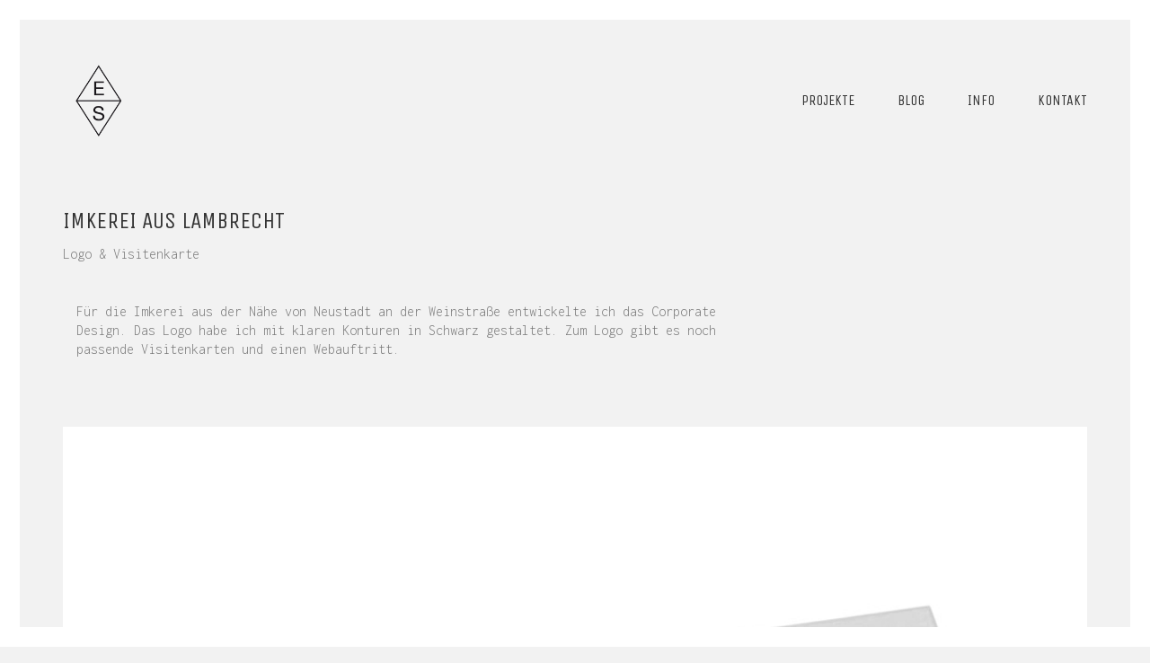

--- FILE ---
content_type: text/html; charset=UTF-8
request_url: http://elisa-sept.de/portfolio/private-imkerei/
body_size: 6872
content:
<!DOCTYPE html>
<!--[if lt IE 7 ]><html class="ie ie6" lang="de-DE" prefix="og: http://ogp.me/ns#"> <![endif]-->
<!--[if IE 7 ]><html class="ie ie7" lang="de-DE" prefix="og: http://ogp.me/ns#"> <![endif]-->
<!--[if IE 8 ]><html class="ie ie8" lang="de-DE" prefix="og: http://ogp.me/ns#"> <![endif]-->
<!--[if (gte IE 9)|!(IE)]><!--><html lang="de-DE" prefix="og: http://ogp.me/ns#"> <!--<![endif]-->
<head>
	<meta charset="UTF-8">
	<meta http-equiv="X-UA-Compatible" content="IE=edge">
	<meta name="viewport" content="width=device-width, initial-scale=1">

	<title>Imkerei aus Lambrecht (Pfalz) | Corporate Design | Elisa Sept</title>

<!-- This site is optimized with the Yoast SEO plugin v4.9 - https://yoast.com/wordpress/plugins/seo/ -->
<meta name="description" content="Für die Imkerei aus der Nähe von Neustadt entwickelte ich das Corporate Design. Zum Logo gibt es noch passende Visitenkarten und einen Webauftritt."/>
<link rel="canonical" href="http://elisa-sept.de/portfolio/private-imkerei/" />
<meta property="og:locale" content="de_DE" />
<meta property="og:type" content="article" />
<meta property="og:title" content="Imkerei aus Lambrecht (Pfalz) | Corporate Design | Elisa Sept" />
<meta property="og:description" content="Für die Imkerei aus der Nähe von Neustadt entwickelte ich das Corporate Design. Zum Logo gibt es noch passende Visitenkarten und einen Webauftritt." />
<meta property="og:url" content="http://elisa-sept.de/portfolio/private-imkerei/" />
<meta property="og:site_name" content="Elisa Sept" />
<meta property="og:image" content="http://elisa-sept.de/wp-content/uploads/Imker_Visitenkarte.jpg" />
<meta property="og:image:width" content="1113" />
<meta property="og:image:height" content="796" />
<meta name="twitter:card" content="summary" />
<meta name="twitter:description" content="Für die Imkerei aus der Nähe von Neustadt entwickelte ich das Corporate Design. Zum Logo gibt es noch passende Visitenkarten und einen Webauftritt." />
<meta name="twitter:title" content="Imkerei aus Lambrecht (Pfalz) | Corporate Design | Elisa Sept" />
<meta name="twitter:image" content="http://elisa-sept.de/wp-content/uploads/Imker_Visitenkarte.jpg" />
<!-- / Yoast SEO plugin. -->

<link rel='dns-prefetch' href='//fonts.googleapis.com' />
<link rel='dns-prefetch' href='//s.w.org' />
<link rel="alternate" type="application/rss+xml" title="Elisa Sept &raquo; Feed" href="http://elisa-sept.de/feed/" />
<link rel="alternate" type="application/rss+xml" title="Elisa Sept &raquo; Kommentar-Feed" href="http://elisa-sept.de/comments/feed/" />

	<meta property="og:type" content="article"/>
	<meta property="og:title" content="Imkerei aus Lambrecht"/>
	<meta property="og:url" content="http://elisa-sept.de/portfolio/private-imkerei/"/>
	<meta property="og:site_name" content="Elisa Sept"/>
	<meta property="og:description" content=""/>

		<meta property="og:image" content="http://elisa-sept.de/wp-content/uploads/Imker_Visitenkarte.jpg"/>
	<link itemprop="image" href="http://elisa-sept.de/wp-content/uploads/Imker_Visitenkarte.jpg" />
	
				<!--
		  <PageMap>
		    <DataObject type="thumbnail">
		      <Attribute name="src" value="http://elisa-sept.de/wp-content/uploads/Imker_Visitenkarte-145x104.jpg"/>
		      <Attribute name="width" value="145"/>
		      <Attribute name="height" value="104"/>
		    </DataObject>
		  </PageMap>
		-->
			
			<script type="text/javascript">
			window._wpemojiSettings = {"baseUrl":"https:\/\/s.w.org\/images\/core\/emoji\/2.2.1\/72x72\/","ext":".png","svgUrl":"https:\/\/s.w.org\/images\/core\/emoji\/2.2.1\/svg\/","svgExt":".svg","source":{"concatemoji":"http:\/\/elisa-sept.de\/wp-includes\/js\/wp-emoji-release.min.js?ver=4.7.29"}};
			!function(t,a,e){var r,n,i,o=a.createElement("canvas"),l=o.getContext&&o.getContext("2d");function c(t){var e=a.createElement("script");e.src=t,e.defer=e.type="text/javascript",a.getElementsByTagName("head")[0].appendChild(e)}for(i=Array("flag","emoji4"),e.supports={everything:!0,everythingExceptFlag:!0},n=0;n<i.length;n++)e.supports[i[n]]=function(t){var e,a=String.fromCharCode;if(!l||!l.fillText)return!1;switch(l.clearRect(0,0,o.width,o.height),l.textBaseline="top",l.font="600 32px Arial",t){case"flag":return(l.fillText(a(55356,56826,55356,56819),0,0),o.toDataURL().length<3e3)?!1:(l.clearRect(0,0,o.width,o.height),l.fillText(a(55356,57331,65039,8205,55356,57096),0,0),e=o.toDataURL(),l.clearRect(0,0,o.width,o.height),l.fillText(a(55356,57331,55356,57096),0,0),e!==o.toDataURL());case"emoji4":return l.fillText(a(55357,56425,55356,57341,8205,55357,56507),0,0),e=o.toDataURL(),l.clearRect(0,0,o.width,o.height),l.fillText(a(55357,56425,55356,57341,55357,56507),0,0),e!==o.toDataURL()}return!1}(i[n]),e.supports.everything=e.supports.everything&&e.supports[i[n]],"flag"!==i[n]&&(e.supports.everythingExceptFlag=e.supports.everythingExceptFlag&&e.supports[i[n]]);e.supports.everythingExceptFlag=e.supports.everythingExceptFlag&&!e.supports.flag,e.DOMReady=!1,e.readyCallback=function(){e.DOMReady=!0},e.supports.everything||(r=function(){e.readyCallback()},a.addEventListener?(a.addEventListener("DOMContentLoaded",r,!1),t.addEventListener("load",r,!1)):(t.attachEvent("onload",r),a.attachEvent("onreadystatechange",function(){"complete"===a.readyState&&e.readyCallback()})),(r=e.source||{}).concatemoji?c(r.concatemoji):r.wpemoji&&r.twemoji&&(c(r.twemoji),c(r.wpemoji)))}(window,document,window._wpemojiSettings);
		</script>
		<style type="text/css">
img.wp-smiley,
img.emoji {
	display: inline !important;
	border: none !important;
	box-shadow: none !important;
	height: 1em !important;
	width: 1em !important;
	margin: 0 .07em !important;
	vertical-align: -0.1em !important;
	background: none !important;
	padding: 0 !important;
}
</style>
<link rel='stylesheet' id='layerslider-css'  href='http://elisa-sept.de/wp-content/plugins/LayerSlider/static/layerslider/css/layerslider.css?ver=6.1.0' type='text/css' media='all' />
<link rel='stylesheet' id='ls-google-fonts-css'  href='http://fonts.googleapis.com/css?family=Lato:100,300,regular,700,900%7COpen+Sans:300%7CIndie+Flower:regular%7COswald:300,regular,700&#038;subset=latin%2Clatin-ext' type='text/css' media='all' />
<link rel='stylesheet' id='rs-plugin-settings-css'  href='http://elisa-sept.de/wp-content/plugins/revslider/public/assets/css/settings.css?ver=5.3.1.5' type='text/css' media='all' />
<style id='rs-plugin-settings-inline-css' type='text/css'>
#rs-demo-id {}
</style>
<link rel='stylesheet' id='bootstrap-css'  href='http://elisa-sept.de/wp-content/themes/kalium/assets/css/bootstrap.css' type='text/css' media='all' />
<link rel='stylesheet' id='main-css'  href='http://elisa-sept.de/wp-content/themes/kalium/assets/css/main.css?ver=2.0.4' type='text/css' media='all' />
<link rel='stylesheet' id='style-css'  href='http://elisa-sept.de/wp-content/themes/kalium/style.css?ver=2.0.4' type='text/css' media='all' />
<link rel='stylesheet' id='custom-skin-css'  href='http://elisa-sept.de/wp-content/themes/kalium-child/custom-skin.css?ver=2f20a1c7cea26d627e233cbcb30a6cf1' type='text/css' media='all' />
<link rel='stylesheet' id='fluidbox-css'  href='http://elisa-sept.de/wp-content/themes/kalium/assets/js/fluidbox/css/fluidbox.min.css' type='text/css' media='all' />
<link rel='stylesheet' id='primary-font-css'  href='//fonts.googleapis.com/css?family=Inconsolata:300,400,500,700&#038;subset=latin' type='text/css' media='all' />
<link rel='stylesheet' id='secondary-font-css'  href='//fonts.googleapis.com/css?family=Unica+One:300,400,500,700&#038;subset=latin' type='text/css' media='all' />
<link rel='stylesheet' id='js_composer_front-css'  href='http://elisa-sept.de/wp-content/plugins/js_composer/assets/css/js_composer.min.css?ver=5.0.1' type='text/css' media='all' />
<link rel='stylesheet' id='kalium-child-css'  href='http://elisa-sept.de/wp-content/themes/kalium-child/style.css?ver=4.7.29' type='text/css' media='all' />
<script type="text/javascript">
var ajaxurl = ajaxurl || 'http://elisa-sept.de/wp-admin/admin-ajax.php';
</script>
<style>body{font-family: 'Inconsolata', sans-serif;font-weight: 300;text-transform: none}.single-blog-holder .comments-holder .comment-holder .commenter-details .name a{font-family: 'Inconsolata', sans-serif;font-weight: 300;text-transform: none}h1,h2,h3,h4,h5,h6{font-family: 'Unica One', sans-serif;font-weight: 300;text-transform: uppercase}.message-form .send{font-family: 'Unica One', sans-serif;font-weight: 300;text-transform: uppercase}.single-blog-holder .blog-author-holder .author-name{font-family: 'Unica One', sans-serif;font-weight: 300;text-transform: uppercase}.single-blog-holder .comments-holder .comment-holder .commenter-details .name{font-family: 'Unica One', sans-serif;font-weight: 300;text-transform: uppercase}.single-blog-holder .post-controls .next-post strong,.single-blog-holder .post-controls .prev-post strong{font-family: 'Unica One', sans-serif;font-weight: 300;text-transform: uppercase}.single-portfolio-holder .portfolio-big-navigation a{font-family: 'Unica One', sans-serif;font-weight: 300;text-transform: uppercase}.main-header.menu-type-standard-menu .standard-menu-container{font-family: 'Unica One', sans-serif;font-weight: 300;text-transform: uppercase}.main-header.menu-type-standard-menu .standard-menu-container div.menu > ul ul{font-family: 'Unica One', sans-serif;font-weight: 300;text-transform: uppercase}.header-logo.logo-text,.search-input-live-type,.blog-sidebar .sidebar-box-holder .product_list_widget li .product-details{font-family: 'Unica One', sans-serif;font-weight: 300;text-transform: uppercase}</style><script type='text/javascript' src='http://elisa-sept.de/wp-includes/js/jquery/jquery.js?ver=1.12.4'></script>
<script type='text/javascript' src='http://elisa-sept.de/wp-includes/js/jquery/jquery-migrate.min.js?ver=1.4.1'></script>
<script type='text/javascript'>
/* <![CDATA[ */
var LS_Meta = {"v":"6.1.0"};
/* ]]> */
</script>
<script type='text/javascript' src='http://elisa-sept.de/wp-content/plugins/LayerSlider/static/layerslider/js/layerslider.kreaturamedia.jquery.js?ver=6.1.0'></script>
<script type='text/javascript' src='http://elisa-sept.de/wp-content/plugins/LayerSlider/static/layerslider/js/layerslider.transitions.js?ver=6.1.0'></script>
<script type='text/javascript' src='http://elisa-sept.de/wp-content/plugins/revslider/public/assets/js/jquery.themepunch.tools.min.js?ver=5.3.1.5'></script>
<script type='text/javascript' src='http://elisa-sept.de/wp-content/plugins/revslider/public/assets/js/jquery.themepunch.revolution.min.js?ver=5.3.1.5'></script>
<meta name="generator" content="Powered by LayerSlider 6.1.0 - Multi-Purpose, Responsive, Parallax, Mobile-Friendly Slider Plugin for WordPress." />
<!-- LayerSlider updates and docs at: https://layerslider.kreaturamedia.com -->
<link rel='https://api.w.org/' href='http://elisa-sept.de/wp-json/' />
<link rel="EditURI" type="application/rsd+xml" title="RSD" href="http://elisa-sept.de/xmlrpc.php?rsd" />
<link rel="wlwmanifest" type="application/wlwmanifest+xml" href="http://elisa-sept.de/wp-includes/wlwmanifest.xml" /> 
<meta name="generator" content="WordPress 4.7.29" />
<link rel='shortlink' href='http://elisa-sept.de/?p=776' />
<link rel="alternate" type="application/json+oembed" href="http://elisa-sept.de/wp-json/oembed/1.0/embed?url=http%3A%2F%2Felisa-sept.de%2Fportfolio%2Fprivate-imkerei%2F" />
<link rel="alternate" type="text/xml+oembed" href="http://elisa-sept.de/wp-json/oembed/1.0/embed?url=http%3A%2F%2Felisa-sept.de%2Fportfolio%2Fprivate-imkerei%2F&#038;format=xml" />
			<link rel="shortcut icon" href="//elisa-sept.de/wp-content/uploads/logo_elisa-sept_1.png">
			<script>var mobile_menu_breakpoint = 769;</script><style>@media screen and (min-width:770px) { .mobile-menu-wrapper,.mobile-menu-overlay,.standard-menu-container .menu-bar-hidden-desktop {
display: none;

} }</style><style>@media screen and (max-width:769px) { .standard-menu-container > div,.standard-menu-container > nav,.main-header.menu-type-standard-menu .standard-menu-container div.menu>ul,.main-header.menu-type-standard-menu .standard-menu-container ul.menu,.menu-cart-icon-container {
display: none;

} }</style><style id="theme-custom-css">
.yourdiv {  color: red;  font-size: 20px;}.gmnoprint {  display: none;}.main-footer .big-footer {text-align: center !important;}.portfolio-holder .thumb {position: initial !important;}.portfolio-holder .thumb .hover-state .info p a:hover {color: #222 !important;}.portfolio-holder .thumb .hover-state .info p a:after {background: #222 !important;}.strongi {font-size: 60px !important;font-family: "Inconsolata", cursive; text-transform: none !important;}.contact_form textarea {background-image: linear-gradient(#bababa 1px, transparent 1px) !important;border-color: #bababa !important;}.contact-form input, .contact-form textarea {    border-bottom-color: #bababa;    color: #777777;}.contact-form textarea {    background-image: linear-gradient(#bababa 1px, transparent 1px);}.contact_form input {border-color: #bababa !important;}.show-more .button {    border-color: #333;}.single-portfolio-holder .gallery.gallery-type-description .row .lgrad { background-image: -webkit-linear-gradient(top, transparent 0%, rgba(242,242,242,0.9, 0.9) 100%);  background-image: -moz-linear-gradient(top, transparent 0%, rgba(242,242,242,0.9, 0.9) 100%);  background-image: -o-linear-gradient(top, transparent 0%, rgba(242,242,242,0.9) 100%);  background-image: linear-gradient(to bottom, transparent 0%, rgba(242,242,242,0.9) 100%);}.single-portfolio-holder .details .lgrad {background-image: -webkit-linear-gradient(top,transparent 0,rgba(242,242,242,.9) 100%); background-image: -moz-linear-gradient(top,transparent 0,rgba(242,242,242,.9) 100%); background-image: -o-linear-gradient(top,transparent 0,rgba(242,242,242,.9) 100%); background-image: linear-gradient(to bottom,transparent 0,rgba(242,242,242,0.9) 100%);}.auto-type-element {  font-size: 60px;  line-height: 90px;}.auto-type-element span.block {  background: #333;  color: #fff;  padding: 5px 10px;}@media screen and (max-width: 768px) {  .auto-type-element {    font-size: 30px;    line-height: normal;  }  .auto-type-element span.block {    background: #000;    color: #fff;    padding: 0px 8px;  }}.message-form .form-group .placeholder {padding-bottom: 1px;}.leave-reply-holder {background: #fff;}.single-portfolio-holder .social .likes {background: #fff;}.vc_column_container > .vc_column-inner {    padding-left: 30px;}.product-filter {    position: relative;    text-align: left;}
</style><meta name="generator" content="Powered by Visual Composer - drag and drop page builder for WordPress."/>
<!--[if lte IE 9]><link rel="stylesheet" type="text/css" href="http://elisa-sept.de/wp-content/plugins/js_composer/assets/css/vc_lte_ie9.min.css" media="screen"><![endif]--><meta name="generator" content="Powered by Slider Revolution 5.3.1.5 - responsive, Mobile-Friendly Slider Plugin for WordPress with comfortable drag and drop interface." />
<style>.image-placeholder, .image-placeholder-bg {
background-color: #eeeeee
}</style><noscript><style type="text/css"> .wpb_animate_when_almost_visible { opacity: 1; }</style></noscript></head>
<body class="portfolio-template-default single single-portfolio postid-776 has-page-borders body-lg-skin-kalium-default wpb-js-composer js-comp-ver-5.0.1 vc_responsive portfolio-category-print">

	<style>.page-border > .top-border, .page-border > .right-border, .page-border > .bottom-border, .page-border > .left-border {
padding: 11px;
 background: #ffffff !important;

}</style><style>body > .wrapper, .top-menu-container, .portfolio-description-container, .single-portfolio-holder .portfolio-navigation, .portfolio-slider-nav, .main-footer {
margin: 22px;

}</style><style>@media screen and (min-width: 992px) { .main-footer.fixed-footer {
left: 22px;
 right: 22px;

} }</style><style>.main-header.fullwidth-header, demo_store, .nivo-lightbox-theme-default .nivo-lightbox-close, .portfolio-container-and-title.full-width-portfolio.portfolio-loop-layout-type-1 {
margin-left: 22px;
 margin-right: 22px;

}</style><style>.nivo-lightbox-theme-default .nivo-lightbox-close {
margin-top: 22px;
 margin-top: 22px;

}</style><style>body {
height: calc(100% - 44px);
 min-height: calc(100% - 44px);

}</style><div class="page-border" data-wow-duration="1s" data-wow-delay="0.2s">
	<div class="top-border"></div>
	<div class="right-border"></div>
	<div class="bottom-border"></div>
	<div class="left-border"></div>
</div><div class="mobile-menu-wrapper mobile-menu-slide">
	
	<div class="mobile-menu-container">
				
		<ul id="menu-hauptmenue" class="menu"><li id="menu-item-581" class="menu-item menu-item-type-post_type menu-item-object-page menu-item-home menu-item-581"><a href="http://elisa-sept.de/">Projekte</a></li>
<li id="menu-item-872" class="menu-item menu-item-type-post_type menu-item-object-page current_page_parent menu-item-872"><a href="http://elisa-sept.de/blog/">Blog</a></li>
<li id="menu-item-580" class="menu-item menu-item-type-post_type menu-item-object-page menu-item-580"><a href="http://elisa-sept.de/info/">Info</a></li>
<li id="menu-item-579" class="menu-item menu-item-type-post_type menu-item-object-page menu-item-579"><a href="http://elisa-sept.de/kontakt/">Kontakt</a></li>
</ul>		
				
				<form role="search" method="get" class="search-form" action="http://elisa-sept.de/">
			<input type="search" class="search-field" placeholder="Seite durchsuchen..." value="" name="s" id="search_mobile_inp" />
			
			<label for="search_mobile_inp">
				<i class="fa fa-search"></i>
			</label>
			
			<input type="submit" class="search-submit" value="Los" />
		</form>
				
				
	</div>
	
</div>

<div class="mobile-menu-overlay"></div>
	<div class="wrapper" id="main-wrapper">

		<header class="main-header menu-type-standard-menu">
	<div class="container">

		<div class="logo-and-menu-container">
			
						
			<div class="logo-column">
				<style>.logo-image {
width: 80px;
 height: 80px;

}</style><style>@media screen and (max-width: 769px) { .logo-image {
width: 80px;
 height: 80px;

} }</style><a href="http://elisa-sept.de" class="header-logo logo-image">
		<img src="//elisa-sept.de/wp-content/uploads/logo_elisa-sept_1.png" width="150" height="150" class="main-logo" alt="elisa-sept" />
</a>

			</div>
			
							
			<div class="menu-column">
								<div class="standard-menu-container menu-skin-dark reveal-fade">
						
						<a class="menu-bar mobile-menu-bar menu-skin-dark menu-bar-hidden-desktop" href="#">
									<span class="ham"></span>
								</a>

												
						<nav><ul id="menu-hauptmenue-1" class="menu"><li class="menu-item menu-item-type-post_type menu-item-object-page menu-item-home menu-item-581"><a href="http://elisa-sept.de/"><span>Projekte</span></a></li>
<li class="menu-item menu-item-type-post_type menu-item-object-page current_page_parent menu-item-872"><a href="http://elisa-sept.de/blog/"><span>Blog</span></a></li>
<li class="menu-item menu-item-type-post_type menu-item-object-page menu-item-580"><a href="http://elisa-sept.de/info/"><span>Info</span></a></li>
<li class="menu-item menu-item-type-post_type menu-item-object-page menu-item-579"><a href="http://elisa-sept.de/kontakt/"><span>Kontakt</span></a></li>
</ul></nav>
					</div>
								</div>
		</div>
		
		
	</div>
</header>

<script type="text/javascript">
	var headerOptions = headerOptions || {};
	jQuery.extend( headerOptions, {"stickyHeader":false} );
</script>
<div class="container">

	<div class="page-container">
    	<div class="single-portfolio-holder portfolio-type-2 alt-four">

			
			
			<div class="title section-title">
	<h1>Imkerei aus Lambrecht</h1>
		<p>Logo &amp; Visitenkarte</p>
	
	</div>

    		<div class="details row">
    			<div class="col-sm-12">
	    			<div class="project-description">
	    				<div class="post-formatting">
							<div class="vc_row wpb_row vc_row-fluid"><div class="row-container vc_row-flex row-default vc_row"><div class="wpb_column vc_column_container vc_col-sm-8"><div class="vc_column-inner "><div class="wpb_wrapper">
	<div class="wpb_text_column wpb_content_element ">
		<div class="wpb_wrapper">
			<p>Für die Imkerei aus der Nähe von Neustadt an der Weinstraße entwickelte ich das Corporate Design. Das Logo habe ich mit klaren Konturen in Schwarz gestaltet. Zum Logo gibt es noch passende Visitenkarten und einen Webauftritt.</p>

		</div>
	</div>
</div></div></div><div class="wpb_column vc_column_container vc_col-sm-4"><div class="vc_column-inner "><div class="wpb_wrapper"></div></div></div></div></div>
						</div>
	    			</div>
    			</div>

				
									<div class="col-sm-12">
										</div>
					
				    		</div>

			<div class="col-sm-12">
				<div class="gallery">
	<div class="row nivo">
						<div class="col-xs-12">
					<div class="photo wow fadeInLab">
						<a href="http://elisa-sept.de/wp-content/uploads/Imker_Visitenkarte.jpg" data-lightbox-gallery="post-gallery">
							<style>.arel-1 {
padding-bottom: 71.51841869% !important;

}</style>	<span class="image-placeholder arel-1">
	<img width="1113" height="796" class="lazyload" alt="Imker Visitenkarte und Logo" data-src="http://elisa-sept.de/wp-content/uploads/Imker_Visitenkarte.jpg" data-srcset="http://elisa-sept.de/wp-content/uploads/Imker_Visitenkarte.jpg 1113w, http://elisa-sept.de/wp-content/uploads/Imker_Visitenkarte-145x104.jpg 145w, http://elisa-sept.de/wp-content/uploads/Imker_Visitenkarte-300x215.jpg 300w, http://elisa-sept.de/wp-content/uploads/Imker_Visitenkarte-768x549.jpg 768w, http://elisa-sept.de/wp-content/uploads/Imker_Visitenkarte-785x561.jpg 785w, http://elisa-sept.de/wp-content/uploads/Imker_Visitenkarte-806x576.jpg 806w, http://elisa-sept.de/wp-content/uploads/Imker_Visitenkarte-558x399.jpg 558w, http://elisa-sept.de/wp-content/uploads/Imker_Visitenkarte-655x468.jpg 655w" data-sizes="(max-width: 1113px) 100vw, 1113px">	</span>
							</a>

											</div>

				</div>
								<div class="col-xs-12">
					<div class="photo wow fadeInLab">
						<a href="http://elisa-sept.de/wp-content/uploads/Logo.jpg" data-lightbox-gallery="post-gallery">
							<style>.arel-2 {
padding-bottom: 72.14285714% !important;

}</style>	<span class="image-placeholder arel-2">
	<img width="700" height="505" class="lazyload" alt="" data-src="http://elisa-sept.de/wp-content/uploads/Logo.jpg" data-srcset="http://elisa-sept.de/wp-content/uploads/Logo.jpg 700w, http://elisa-sept.de/wp-content/uploads/Logo-145x105.jpg 145w, http://elisa-sept.de/wp-content/uploads/Logo-300x216.jpg 300w, http://elisa-sept.de/wp-content/uploads/Logo-558x403.jpg 558w, http://elisa-sept.de/wp-content/uploads/Logo-655x473.jpg 655w" data-sizes="(max-width: 700px) 100vw, 700px">	</span>
							</a>

											</div>

				</div>
					</div>
</div>			</div>

			
				<div class="row">
		<div class="col-xs-12">
			<div class="portfolio-big-navigation portfolio-navigation-type-simple wow fadeIn">
				<div class="row">
		    		<div class="col-xs-5">
			    					    		<a class="previous pc-only" href="http://elisa-sept.de/portfolio/skizzenbuch/">Skizzenbuch</a>
			    		<a class="previous mobile-only" href="http://elisa-sept.de/portfolio/skizzenbuch/"><i class="fa flaticon-arrow427"></i></a>
			    				    		</div>

		    		<div class="col-xs-2 text-on-center">
			    		<a class="back-to-portfolio" href="http://elisa-sept.de/portfolio/">
							<i class="fa flaticon-four60"></i>
						</a>
		    		</div>

		    		<div class="col-xs-5">
			    				    		</div>
				</div>
			</div>
		</div>
	</div>
	    	</div>
	</div>

</div>
	</div>	
	<footer id="footer" class="main-footer footer-bottom-vertical">
	<div class="container">
		<div class="footer-widgets">

		
	
	<div class="row">
		<div class="col-xs-12"><div class="wp-widget section widget_text text-4">			<div class="textwidget"><p>Ich freue mich darauf, auch mit Ihnen ein Projekt zu realisieren.<br />
Schreiben Sie mir <a href="&#109;&#x61;i&#x6c;&#x74;&#111;&#x3a;m&#x61;&#x69;&#108;&#x40;e&#x6c;&#x69;&#115;&#x61;-&#x73;&#x65;&#112;&#x74;&#46;&#x64;&#x65;?Subject=Hallo" target="_top">&#109;&#x61;i&#x6c;&#x40;&#101;&#x6c;i&#x73;&#x61;&#45;&#x73;e&#x70;&#x74;&#46;&#x64;e</a></p>
</div>
		</div></div>	</div>

</div>

<hr>	</div>

		<div class="footer-bottom">
		<div class="container">

			<div class="footer-bottom-content">
								<div class="footer-content-right">
					<ul class="social-networks rounded colored-hover"></ul>				</div>
				
								<div class="footer-content-left">
					<div class="copyrights">
						<p><a href=" http://elisa-sept.de/impressum/">Impressum & Datenschutzerklärung</a> | © Copyright 2025</p>
					</div>
				</div>
							</div>

		</div>
	</div>
	
</footer>
	<script type="text/javascript">
var ajaxurl = ajaxurl || 'http://elisa-sept.de/wp-admin/admin-ajax.php';
</script>
<style>body{font-family: 'Inconsolata', sans-serif;font-weight: 300;text-transform: none}.single-blog-holder .comments-holder .comment-holder .commenter-details .name a{font-family: 'Inconsolata', sans-serif;font-weight: 300;text-transform: none}h1,h2,h3,h4,h5,h6{font-family: 'Unica One', sans-serif;font-weight: 300;text-transform: uppercase}.message-form .send{font-family: 'Unica One', sans-serif;font-weight: 300;text-transform: uppercase}.single-blog-holder .blog-author-holder .author-name{font-family: 'Unica One', sans-serif;font-weight: 300;text-transform: uppercase}.single-blog-holder .comments-holder .comment-holder .commenter-details .name{font-family: 'Unica One', sans-serif;font-weight: 300;text-transform: uppercase}.single-blog-holder .post-controls .next-post strong,.single-blog-holder .post-controls .prev-post strong{font-family: 'Unica One', sans-serif;font-weight: 300;text-transform: uppercase}.single-portfolio-holder .portfolio-big-navigation a{font-family: 'Unica One', sans-serif;font-weight: 300;text-transform: uppercase}.main-header.menu-type-standard-menu .standard-menu-container{font-family: 'Unica One', sans-serif;font-weight: 300;text-transform: uppercase}.main-header.menu-type-standard-menu .standard-menu-container div.menu > ul ul{font-family: 'Unica One', sans-serif;font-weight: 300;text-transform: uppercase}.header-logo.logo-text,.search-input-live-type,.blog-sidebar .sidebar-box-holder .product_list_widget li .product-details{font-family: 'Unica One', sans-serif;font-weight: 300;text-transform: uppercase}</style><script type='text/javascript' src='http://elisa-sept.de/wp-content/plugins/LayerSlider/static/layerslider/js/greensock.js?ver=1.19.0'></script>
<script type="text/javascript">
var ajaxurl = ajaxurl || 'http://elisa-sept.de/wp-admin/admin-ajax.php';
</script>
<style>body{font-family: 'Inconsolata', sans-serif;font-weight: 300;text-transform: none}.single-blog-holder .comments-holder .comment-holder .commenter-details .name a{font-family: 'Inconsolata', sans-serif;font-weight: 300;text-transform: none}h1,h2,h3,h4,h5,h6{font-family: 'Unica One', sans-serif;font-weight: 300;text-transform: uppercase}.message-form .send{font-family: 'Unica One', sans-serif;font-weight: 300;text-transform: uppercase}.single-blog-holder .blog-author-holder .author-name{font-family: 'Unica One', sans-serif;font-weight: 300;text-transform: uppercase}.single-blog-holder .comments-holder .comment-holder .commenter-details .name{font-family: 'Unica One', sans-serif;font-weight: 300;text-transform: uppercase}.single-blog-holder .post-controls .next-post strong,.single-blog-holder .post-controls .prev-post strong{font-family: 'Unica One', sans-serif;font-weight: 300;text-transform: uppercase}.single-portfolio-holder .portfolio-big-navigation a{font-family: 'Unica One', sans-serif;font-weight: 300;text-transform: uppercase}.main-header.menu-type-standard-menu .standard-menu-container{font-family: 'Unica One', sans-serif;font-weight: 300;text-transform: uppercase}.main-header.menu-type-standard-menu .standard-menu-container div.menu > ul ul{font-family: 'Unica One', sans-serif;font-weight: 300;text-transform: uppercase}.header-logo.logo-text,.search-input-live-type,.blog-sidebar .sidebar-box-holder .product_list_widget li .product-details{font-family: 'Unica One', sans-serif;font-weight: 300;text-transform: uppercase}</style><script type="text/javascript">
var ajaxurl = ajaxurl || 'http://elisa-sept.de/wp-admin/admin-ajax.php';
</script>
<style>body{font-family: 'Inconsolata', sans-serif;font-weight: 300;text-transform: none}.single-blog-holder .comments-holder .comment-holder .commenter-details .name a{font-family: 'Inconsolata', sans-serif;font-weight: 300;text-transform: none}h1,h2,h3,h4,h5,h6{font-family: 'Unica One', sans-serif;font-weight: 300;text-transform: uppercase}.message-form .send{font-family: 'Unica One', sans-serif;font-weight: 300;text-transform: uppercase}.single-blog-holder .blog-author-holder .author-name{font-family: 'Unica One', sans-serif;font-weight: 300;text-transform: uppercase}.single-blog-holder .comments-holder .comment-holder .commenter-details .name{font-family: 'Unica One', sans-serif;font-weight: 300;text-transform: uppercase}.single-blog-holder .post-controls .next-post strong,.single-blog-holder .post-controls .prev-post strong{font-family: 'Unica One', sans-serif;font-weight: 300;text-transform: uppercase}.single-portfolio-holder .portfolio-big-navigation a{font-family: 'Unica One', sans-serif;font-weight: 300;text-transform: uppercase}.main-header.menu-type-standard-menu .standard-menu-container{font-family: 'Unica One', sans-serif;font-weight: 300;text-transform: uppercase}.main-header.menu-type-standard-menu .standard-menu-container div.menu > ul ul{font-family: 'Unica One', sans-serif;font-weight: 300;text-transform: uppercase}.header-logo.logo-text,.search-input-live-type,.blog-sidebar .sidebar-box-holder .product_list_widget li .product-details{font-family: 'Unica One', sans-serif;font-weight: 300;text-transform: uppercase}</style>	<a href="#top" class="go-to-top position-bottom-right" data-type="footer" data-val="footer">
		<i class="flaticon-bottom4"></i>
	</a>
	<link rel='stylesheet' id='nivo-lightbox-css'  href='http://elisa-sept.de/wp-content/themes/kalium/assets/js/nivo-lightbox/nivo-lightbox.min.css' type='text/css' media='all' />
<link rel='stylesheet' id='nivo-lightbox-default-css'  href='http://elisa-sept.de/wp-content/themes/kalium/assets/js/nivo-lightbox/themes/default/default.css' type='text/css' media='all' />
<script type='text/javascript' src='http://elisa-sept.de/wp-content/themes/kalium/assets/js/bootstrap.min.js'></script>
<script type='text/javascript' src='http://elisa-sept.de/wp-content/themes/kalium/assets/js/joinable.min.js?ver=2.0.4'></script>
<script type='text/javascript' src='http://elisa-sept.de/wp-content/themes/kalium/assets/js/fluidbox/jquery.fluidbox.min.js'></script>
<script type='text/javascript' src='http://elisa-sept.de/wp-includes/js/wp-embed.min.js?ver=4.7.29'></script>
<script type='text/javascript' src='http://elisa-sept.de/wp-content/themes/kalium/assets/js/nivo-lightbox/nivo-lightbox.min.js'></script>
<script type='text/javascript' src='http://elisa-sept.de/wp-content/plugins/js_composer/assets/js/dist/js_composer_front.min.js?ver=5.0.1'></script>
<script type='text/javascript' src='http://elisa-sept.de/wp-content/themes/kalium/assets/js/custom.min.js?ver=2.0.4'></script>
	
	<!-- ET: 0.26232004165649s 2.0.4ch -->
</body>
</html>

--- FILE ---
content_type: text/javascript
request_url: http://elisa-sept.de/wp-content/themes/kalium/assets/js/custom.min.js?ver=2.0.4
body_size: 8766
content:
function lockDeviceScale(e){var a=jQuery('head meta[name="viewport"]');e?a.attr("content","width=device-width, initial-scale=1"):a.attr("content","width=device-width, initial-scale=1, maximum-scale=1, user-scalable=no")}function partiallyStickyElement(e,a,t,i){var n=20,s=n+jQuery("#main-wrapper").offset().top,o=jQuery(window).height(),r=new ScrollMagic.Controller,l=null;if("undefined"==typeof i&&(i=992),"object"==typeof stickyHeader&&(s+=stickyHeader.getStickyHeight()),jQuery(window).width()<=i||e.outerHeight()>=a.outerHeight())return r;if(t&&e.outerHeight()>o){var u=o-s-(e.outerHeight()-t.outerHeight())-30;if(u<30)return;t.height(u).perfectScrollbar({wheelPropagation:!0,suppressScrollX:!0})}return l=new ScrollMagic.Scene({offset:e.offset().top-s,duration:a.outerHeight()-e.outerHeight()}),l.setPin(e.get(0)).addTo(r),enquire.register("screen and (max-width: "+i+"px)",{match:function(){l.destroy(!0),r.destroy(!0),e.add(a).removeAttr("style"),t&&t.perfectScrollbar("destroy").removeAttr("style")},unmatch:jQuery.debounce(300,!1,function(){partiallyStickyElement(e,a,t,i)})}),r}function kaliumDebug(){return"undefined"!=typeof window.isKaliumDebug&&window.isKaliumDebug}var publicVars=publicVars||{};!function($,e,a){"use strict";$(document).ready(function(){function t(){publicVars.fullScreenMenuOptions={toBeAnimatedClass:"to-be-animated",expandAnimation:"animate-fade-slide"},publicVars.$fullScreenMenu.length&&(publicVars.$fullScreenMenu.find("li:has(> ul)").each(function(e,a){var t=$(a),s=t.find("> a"),o=t.find("> ul");t.hoverIntent({over:function(e){i(o)},out:function(){n(o)},interval:100,timeout:250})}),publicVars.$fullScreenMenu.on("click",function(e){var a=$(e.target);(publicVars.$fullScreenMenu[0]==a[0]||a.hasClass("container"))&&o()}),publicVars.$fullScreenMenuBar=$(".menu-type-full-bg-menu .menu-bar"),publicVars.$fullScreenMenuBar.on("click",function(e){return e.preventDefault(),c()?void b():void(publicVars.$fullScreenMenuBar.hasClass("exit")?o():s())}),publicVars.$fullScreenMenu.find("form.search-form").each(function(e,a){var t=$(a),i=t.find(".search-field"),n=t.find("label");i.val().length&&t.addClass("search-filled"),i.on("keyup blur",function(){i.val().length>0?t.addClass("search-filled"):t.removeClass("search-filled")}),t.on("submit",function(e){""==jQuery.trim(i.val())&&e.preventDefault()})}))}function i(e){var a=.25,t=e.parent();e.show(),t.addClass(publicVars.fullScreenMenuOptions.toBeAnimatedClass+" "+publicVars.fullScreenMenuOptions.expandAnimation+"-in");var i=e.outerHeight();e.height(0),TweenMax.to(e,a,{css:{height:i},onComplete:function(){e.attr("style","")}}),setTimeout(function(){t.addClass(publicVars.fullScreenMenuOptions.expandAnimation+"-out")},10)}function n(e){var a=.25,t=e.parent();t.removeClass(publicVars.fullScreenMenuOptions.expandAnimation+"-out"),TweenMax.to(e,a,{css:{height:0},onComplete:function(){t.removeClass(publicVars.fullScreenMenuOptions.toBeAnimatedClass+" "+publicVars.fullScreenMenuOptions.expandAnimation+"-in"),e.attr("style","")}})}function s(){publicVars.$fullScreenMenu.data("is-busy")||(publicVars.$fullScreenMenu.data("is-busy",!0).css("min-height",$(e).height()).fadeIn(),publicVars.$fullScreenMenuBar.addClass("exit"),publicVars.$fullScreenMenuBar.removeClass(publicVars.$fullScreenMenuBar.data("menu-skin-default")),publicVars.$fullScreenMenuBar.addClass(publicVars.$fullScreenMenuBar.data("menu-skin-active")),setTimeout(function(){publicVars.$fullScreenMenu.data("is-busy",!1).addClass("menu-is-open"),publicVars.$body.addClass("fullscreen-menu-is-open")},200))}function o(){publicVars.$fullScreenMenu.data("is-busy")||(publicVars.$fullScreenMenu.data("is-busy",!0).removeClass("menu-is-open"),publicVars.$fullScreenMenuBar.removeClass("exit"),publicVars.$body.removeClass("fullscreen-menu-is-open"),setTimeout(function(){publicVars.$fullScreenMenuBar.removeClass(publicVars.$fullScreenMenuBar.data("menu-skin-active")),publicVars.$fullScreenMenuBar.addClass(publicVars.$fullScreenMenuBar.data("menu-skin-default")),publicVars.$fullScreenMenuBar.removeClass("is-fixed").removeAttr("style"),publicVars.$fullScreenMenu.data("is-busy",!1).fadeOut()},400))}function r(e){var a=e.children("a"),t=e.children("ul");e.addClass("sub-visible");var i=t.innerHeight();e.removeClass("sub-visible"),a.hoverIntent({over:function(){TweenMax.to(t,.4,{css:{height:i},ease:Power2.easeInOut,onComplete:function(){e.addClass("sub-visible"),t.removeAttr("style")}})},out:function(){}}),e.hoverIntent({over:function(){},out:function(){TweenMax.to(t,.2,{css:{height:0},ease:Sine.easeInOut,onComplete:function(){e.removeClass("sub-visible"),t.removeAttr("style")}})},interval:100,timeout:250})}function l(){requestAnimationFrame(function(){publicVars.$body.removeClass("sidebar-is-opened"),publicVars.$sidebarMenu.hasClass("sidebar-alignment-left")&&publicVars.$body.removeClass("sidebar-is-opened-left"),publicVars.$sidebarMenu.css("transform","translate3d(0px,0px,0px)")},publicVars.$wrapper),$(e).off("keydown",u)}function u(e){27==e.keyCode&&l()}function c(){var a=768;return"number"==typeof mobile_menu_breakpoint&&(a=mobile_menu_breakpoint),$(e).width()<=a}function d(e){if("function"==typeof videojs){var a=$(e),t=a.parent();if(a.hasClass("video-js-init")||e.player)return;a.addClass("video-js-init");var i=$(e).prev(".image-placeholder");i.length&&i.addClass("img-loaded");var n=videojs(e,a.data("vsetup"));n.ready(function(){if(is.desktop()&&e.autoplay&&n.play(),"on-viewport"==a.data("autoplay")){var i=scrollMonitor.create(t);i.fullyEnterViewport(function(e){is.desktop()&&!a.data("played-once")&&n&&(n.play(),a.data("played-once",!0),i.exitViewport(function(){n.pause(),i.destroy()}))})}}),p()}}function p(){var a=$(".video-js.vjs-using-native-controls:has( video[poster])"),t=$(".video-js.vjs-using-native-controls:has( audio[poster])");if(is.ios()&&$(e).width()>=375&&$(e).width()<=667){var i=$(".vjs-youtube");i.addClass("vjs-using-native-controls"),a.add(i)}a.each(function(e,a){var t=$(a),i=t.find("video[poster]");i.data("bg-set")||i.css({backgroundImage:"url( "+i.attr("poster")+" )"}).removeAttr("poster").data("bg-set",!0)}),t.each(function(e,a){var t=$(a),i=t.find("audio[poster]");i.data("bg-set")||i.css({backgroundImage:"url( "+i.attr("poster")+" )"}).data("bg-set",!0)})}publicVars.hash=e.location.hash.toString(),publicVars.$body=$("body"),publicVars.$wrapper=$("#main-wrapper"),publicVars.$header=$("header.main-header"),publicVars.$showMore=$(".show-more[data-action]"),publicVars.$mainHeader=$("header.main-header"),publicVars.$mainFooter=$("footer.main-footer"),publicVars.$products=$(".products"),publicVars.$fullScreenMenu=publicVars.$body.find(".menu-type-full-bg-menu .full-screen-menu"),publicVars.$standardMenu=publicVars.$body.find(".menu-type-standard-menu .standard-menu-container"),publicVars.$topMenu=publicVars.$body.find(".top-menu-container"),publicVars.$sidebarMenu=publicVars.$body.find(".sidebar-menu-wrapper"),publicVars.$sidebarMenuBar=publicVars.$body.find(".menu-type-sidebar-menu .menu-bar"),publicVars.$mobileMenu=publicVars.$body.find(".mobile-menu-wrapper"),publicVars.topBorderHeight=$(".top-border").length?$(".top-border").outerHeight():0,publicVars.hash.length&&(publicVars.hash=publicVars.hash.substring(1,publicVars.hash.length)),$(".page_item_has_children").addClass("menu-item-has-children"),publicVars.$fullScreenMenu.hasClass("submenu-indicator")&&publicVars.$fullScreenMenu.find(".menu-item-has-children > a").each(function(e,a){$(a).append(' <i class="fa fa-angle-down"></i>')}),t(),publicVars.$standardMenu.find("li:has(> ul)").add(publicVars.$topMenu.find("li:has(> ul)")).each(function(a,t){var i=$(t),n=i.find("> ul"),s=function(){n.removeClass("open-from-left"),$(e).width()<n.offset().left+n.outerWidth()&&n.addClass("open-from-left")};s(),i.hoverIntent({over:function(){s(),i.addClass("sub-visible")},out:function(){i.removeClass("sub-visible")},timeout:200,interval:50})}),publicVars.$standardMenu.find(".menu-bar").on("click",function(e){if(e.preventDefault(),c())return void b();var a=$(this);publicVars.$standardMenu.hasClass("items-visible")?(a.removeClass("exit"),publicVars.$standardMenu.removeClass("items-visible")):(a.addClass("exit"),publicVars.$standardMenu.addClass("items-visible"))}),publicVars.$topMenu.find(".menu > li > ul.sub-menu").each(function(e,a){var t=$(a),i=t.prev(),n=t.outerHeight();t.css({left:i.outerWidth(),marginTop:-n/2+18})}),$(".menu-type-top-menu .menu-bar").on("click",function(e){if(e.preventDefault(),c())return void b();var a=$(this);topMenuToggle(a)}),e.topMenuToggle=function(a){var t=.6,i=publicVars.$topMenu.actual("outerHeight");if(!publicVars.$topMenu.data("is-busy")){if($(e).scrollTop()>.5*publicVars.$topMenu.height()&&!publicVars.$topMenu.hasClass("is-visible")){var n={y:$(e).scrollTop()};return void TweenMax.to(n,.5,{y:0,roundProps:["y"],ease:Quad.easeInOut,onUpdate:function(){$(e).scrollTop(n.y)},onComplete:function(){topMenuToggle(a)}})}publicVars.$topMenu.hasClass("is-visible")&&(i=0),publicVars.$topMenu.hasClass("is-visible")||(publicVars.$mainHeader.addClass("no-transitions"),publicVars.$mainHeader.css("top","0px"),setTimeout(function(){publicVars.$mainHeader.removeClass("no-transitions")},1)),publicVars.$topMenu.data("is-busy",!0).addClass("is-visible"),a.toggleClass("exit-arrow"),$(".portfolio-full-bg-slider").length&&(i?(publicVars.$topMenu.css({zIndex:500,top:-i}),TweenMax.to(publicVars.$topMenu,t,{css:{top:0}})):TweenMax.to(publicVars.$topMenu,t,{css:{top:-publicVars.$topMenu.actual("outerHeight")}})),TweenMax.to(publicVars.$wrapper,t,{css:{marginTop:i},ease:Power3.easeInOut,onComplete:function(){publicVars.$topMenu.data("is-busy",!1),0==i&&publicVars.$topMenu.removeClass("is-visible")}})}};var f=publicVars.$body.find(".sidebar-menu-disabler");publicVars.$sidebarMenu.find(".sidebar-main-menu ul").first().find("> li:has(> ul)").each(function(e,a){var t=$(a);r(t,!0),t.find("li:has(> ul)").each(function(e,a){r($(a))})}),publicVars.$sidebarMenu.on("click",".sidebar-menu-close",function(e){e.preventDefault(),l()}),publicVars.$sidebarMenuBar.on("click",function(e){return e.preventDefault(),c()&&"undefined"==typeof sidebarMenuMobileDisabled?void b():void sidebarMenuOpen()}),f.on("click",l),publicVars.$sidebarMenu.find(".sidebar-menu-container").perfectScrollbar({wheelPropagation:!0,scrollYMarginOffset:20,suppressScrollX:!0}),e.sidebarMenuOpen=function(){requestAnimationFrame(function(){publicVars.$body.addClass("sidebar-is-opened");var e=1;publicVars.$sidebarMenu.hasClass("sidebar-alignment-left")&&(publicVars.$body.addClass("sidebar-is-opened-left"),e=-1),publicVars.$sidebarMenu.css("transform","translate3d( "+-publicVars.$sidebarMenu.outerWidth()*e+"px,0px,0px)")},publicVars.$wrapper),$(e).on("keydown",u)};var b=function(){c()&&(publicVars.$body.addClass("mobile-menu-open"),$(".main-header .menu-bar").addClass("exit"))},h=function(){publicVars.$body.removeClass("mobile-menu-open"),$(".main-header .menu-bar").removeClass("exit")};publicVars.$mobileMenu.find('.mobile-menu-container a[href*="#"]').each(function(e,a){$(a).on("click",function(e){var t=a.getAttribute("href").match(/#(.*)$/);if(t&&t.length>0){var i=$(t[0]);i.length&&h()}})}),publicVars.$mobileMenu.find(".mobile-menu-container li:has(> ul)").each(function(e,a){var t=$(a),i=t.find("> a"),n=t.find("> ul");t.hoverIntent({over:function(){n.addClass("is-visible");var e=n.height();TweenMax.set(n,{css:{height:0}}),TweenMax.to(n,.25,{css:{height:e},ease:Sine.easeInOut,onComplete:function(){n.removeAttr("style")}})},out:function(){TweenMax.to(n,.25,{css:{height:0},ease:Sine.easeInOut,onComplete:function(){n.removeAttr("style").removeClass("is-visible")}})},timeout:300,interval:50}),i.on("click",function(e){t.hasClass("sub-visible")||(e.preventDefault(),t.addClass("sub-visible"))})}),publicVars.$mobileMenu.on("click",function(e){(e.target==publicVars.$mobileMenu[0]||$(e.target).is(".mobile-menu-container"))&&(e.preventDefault(),h())}),publicVars.$body.on("click",".mobile-menu-overlay, .mobile-menu-close-link",function(e){e.preventDefault(),h()}),publicVars.$mobileMenu.find(".mobile-menu-container").perfectScrollbar({wheelPropagation:!0}),e.setupSlickCarousel=function(e,a){$.isFunction($.fn.slick)&&e.each(function(e,t){var i=$(t),n=i.data("autoswitch"),s={slidesToShow:1,cssEase:"ease-in-out",infinite:!0,adaptiveHeight:!0,prevArrow:'<button type="button" class="slick-prev"><i class="flaticon-arrow427"></i></button>',nextArrow:'<button type="button" class="slick-next"><i class="flaticon-arrow413"></i></button>',responsive:[{breakpoint:768,settings:{arrows:!0}}]};"object"==typeof a&&$.extend(s,a),"number"==typeof n&&$.extend(s,{autoplay:!0,autoplaySpeed:1e3*n}),imagesLoaded(i.find("img").first(),function(){i.find(".hidden").removeClass("hidden"),i.slick(s)})})},$(".full-width-container").each(function(a,t){var i=$(t),n=i.hasClass("stick-to-top"),s=function(){i.css({marginLeft:"",marginRight:""}),n&&i.css({marginTop:""});var a=$(e).width()/2-i.outerWidth(!0)/2;if(a-=$("#main-wrapper").offset().left,i.css({marginLeft:-a,marginRight:-a}),n){var t=i.offset().top;i.css({marginTop:-t})}};s(),$(e).on("resize",s)});var m=function(a,t,i){if(a.css({marginLeft:"",marginRight:"",marginTop:""}),!(992>$(e).width())){var n=a.offset(),s=n.top-publicVars.topBorderHeight,o=n.left-publicVars.topBorderHeight,r=$(e).width()-(o+a.outerWidth()+publicVars.topBorderHeight);switch(t){case"left":a.css({marginTop:-s,marginLeft:-o});break;case"right":a.css({marginTop:-s,marginRight:-r})}i||$(e).resize($.debounce(100,function(){m(a,t,!0)}))}};$(".left-edge-sticked").each(function(e,a){m($(a),"left")}),$(".right-edge-sticked").each(function(e,a){m($(a),"right")}),$(".video-js-el").each(function(e,a){d(a)}),$.debounce(200,function(){$(".video-js").each(function(e,a){a.player&&a.player.ready(function(){this.on("play",function(a){$(".video-js").each(function(a){e!==a&&this.player.pause()})})})})})(),setTimeout(p,100),$(".post.format-video").each(function(a,t){var i=$(t),n;i.on("click",".music-video-holder .video-js",function(a){var t=$(this),s=100;e.clearTimeout(n),n=setTimeout(function(){var e=t.is(".vjs-playing")||t.is(".vjs-user-active");i[e?"addClass":"removeClass"]("is-playing")},s)})});var v=$("#isotope-container.blog-posts-holder");if(v.length&&$.isFunction($.fn.isotope)){var g=$(".masonry-still-loading"),y={itemSelector:".isotope-item"};is.not.null(e.blogLoopMasonryOptions)&&is.object(e.blogLoopMasonryOptions)&&(y=$.extend(y,e.blogLoopMasonryOptions)),TweenMax.to(g,.15,{css:{autoAlpha:0},onComplete:function(){if(g.remove(),v.isotope(y),v.isotope("reveal",v.data("isotope").items),publicVars.$showMore.hasClass("auto-reveal")){var e=scrollMonitor.create(publicVars.$showMore[0]);e.isFullyInViewport&&publicVars.$showMore.data("loadNextPage")()}imagesLoaded(v,function(){v.isotope("layout")}),v.find(".post-gallery").each(function(e,a){setupSlickCarousel($(a))})}})}var w=function(){var e,t=document.createElement("fakeelement"),i={transition:"transitionend",OTransition:"oTransitionEnd",MozTransition:"transitionend",WebkitTransition:"webkitTransitionEnd"};for(e in i)if(t.style[e]!==a)return i[e]};if(e.showMoreReleased=function(e,a){var t=e.data("current"),i=is.number(a)&&a==-1;if(e.removeClass("is-loading").data("is-busy",!1).data("current",t+1),e.data("current")>e.data("max")||i)showMoreFinished(e),i&&e.addClass("hidden");else{var n=scrollMonitor.create(e[0]);n.isFullyInViewport&&(e.data("loadNextPage")(),n.destroy())}},e.showMoreFinished=function(a){a.addClass("is-finished");var t=0;a.on(w(),function(){e.clearTimeout(t),TweenMax.to(a.parent(),.35,{css:{height:0,marginTop:0},delay:1.8})})},e.laboratorGetBlogPosts=function(e,a,t,i,n,s,o){var r=$(".blog-posts-holder"),l=$("<div />"),u=a.content;publicVars.$body.append(l),l.hide().append(u),1==o.useFormat?imagesLoaded(l,function(){var a=l.children();r.append(a),a.addClass("is-appended initialy-hidden"),a.each(function(e,a){var t=$(a),i=t.find(".thumb img"),n=scrollMonitor.create(a),s=100*e;setTimeout(function(){t.addClass("now-visible"),setTimeout(function(){t.removeClass("now-visible initialy-hidden")},500)},s)});var t=a.find(".video-js");t.each(function(e,a){d(a,!0)}),setupSlickCarousel(a.find(".post-gallery")),showMoreReleased(e,n)}):2==o.useFormat&&l.imagesLoaded(function(){var a=l.children().addClass("is-appended");l.remove(),setTimeout(function(){r.isotope("insert",a);var t=a.find(".video-js");t.each(function(e,a){d(a,!0)}),setupSlickCarousel(a.find(".post-gallery")),showMoreReleased(e,n)},100)})},publicVars.$showMore.each(function(a,t){var i=$(t),n=scrollMonitor.create(t),s=i.data("cb"),o=i.data("pp"),r=i.data("action"),l=i.data("opts");""==s&&(s="laborator_load_paged_content"),i.find("a").on("click",function(e){e.preventDefault(),i.data("loadNextPage")()}),i.data("loadNextPage",function(){var a=i.data("current"),t=i.data("max");if(i.data("is-busy")||a>t)return!1;i.data("is-busy",!0).addClass("is-loading");var n={action:r,opts:l,page:a,maxPages:t,pp:o};return jQuery(document).trigger("kalium_endless_show_more",[n,i]),n=jQuery.extend($.getQueryParameters(),n),$.post(ajaxurl,n,function(t){e[s](i,t,a,n.maxPages,n.pp,n.action,n.opts)},"json"),!0}),i.hasClass("auto-reveal")&&n.fullyEnterViewport(function(e){0==$(".masonry-still-loading").length&&i.data("loadNextPage")()})}),$.isFunction($.fn.nivoLightbox)){var C=$("[data-lightbox-gallery]").each(function(e,a){var t=$(a),i=$('[data-lightbox-gallery="'+t.data("lightbox-gallery")+'"]');i.length<=1&&i.removeAttr("data-lightbox-gallery")});$(".nivo a, a.nivo").each(function(e,a){var t=$(a);return publicVars.$body.hasClass("lightbox-disabled")?(t.on("click",function(e){return e.preventDefault(),!1}),!1):void t.nivoLightbox({effect:"fade",theme:"default"})})}$(".comment[data-replied-to]:has(.comment-connector)").each(function(a,t){var i=$(t),n=i.find(".commenter-image"),s=i.find(".comment-connector"),o=$("#"+i.data("replied-to")),r=o.find(".commenter-image"),l=o.find(".comment-text"),u=28,c=n.offset().top-l.offset().top+u,d=n.offset().left-r.offset().left+u,p=d/2;s.css({paddingTop:c,width:p-1}).addClass("visible"),$(e).resize(function(){var e=n.offset().top-l.offset().top+u,a=n.offset().left-r.offset().left+u,t=a/2;s.css({paddingTop:e,width:t-1})})});var V=$(".change-search-keyword");if(1==V.length){V.after('<input type="text" class="search-input-live-type no-style-input color-main" /><span class=""></span>');var M=V.next(),x=M.next(),k=V.html(),T=V.data("search-url"),S=function(e,a){return x.text(e),x.outerWidth()+(a?a:0)};M.val(k),x.css({position:"absolute",visibility:"hidden",whiteSpace:"pre",top:-100}),V.on("click",function(e){e.preventDefault();var a=S(M.val(),8);M.width(a).focus(),V.addClass("hidden")}),M.on("keypress",function(e){var a=M.val()+String.fromCharCode(e.which),t=S(a,9);M.width(t),setTimeout(function(){M.width(S(M.val(),1))},0)}).on("blur",function(){V.removeClass("hidden"),M.attr({style:"",value:k})}).on("keydown",function(a){13==a.which&&$.trim(M.val()).length>0&&k!=M.val()&&(e.location.href=T+M.val())})}publicVars.$body.on("click",".like-btn[data-id]",function(e){e.preventDefault();var a=$(this),t=a.find("i"),i=a.find("span");a.hasClass("is-loading")||(a.addClass("is-loading"),$.getJSON(ajaxurl,{action:"laborator_update_likes",post_id:a.data("id")},function(e){if(a.removeClass("is-loading is-liked"),e.liked){a.addClass("is-liked"),a.hasClass("like-icon-thumb")?t.removeClass("fa-thumbs-o-up").addClass("fa-thumbs-up"):a.hasClass("like-icon-star")?t.removeClass("fa-star-o").addClass("fa-star"):t.removeClass("fa-heart-o").addClass("fa-heart");var n=new TimelineLite({delay:.05}),s=new TimelineLite({delay:.05});n.append(TweenMax.to(t,.2,{css:{scale:1.25},onComplete:function(){i.html(e.count)}})),n.append(TweenMax.to(t,.2,{css:{scale:1}})),s.append(TweenMax.to(i,.3,{css:{autoAlpha:0},onComplete:function(){t.add(i).removeAttr("style")}}))}else{a.hasClass("like-icon-thumb")?t.removeClass("fa-thumbs-up").addClass("fa-thumbs-o-up"):a.hasClass("like-icon-star")?t.removeClass("fa-star").addClass("fa-star-o"):t.removeClass("fa-heart").addClass("fa-heart-o");var n=new TimelineLite({delay:.05}),s=new TimelineLite({delay:.05});n.append(TweenMax.to(t,.2,{css:{scale:.75},onComplete:function(){i.html(e.count)}})),n.append(TweenMax.to(t,.2,{css:{scale:1}})),s.append(TweenMax.to(i,.3,{css:{autoAlpha:0},onComplete:function(){t.add(i).removeAttr("style")}}))}}))});var j=$(".gallery-type-fullbg .gallery"),H=$(".gallery-no-top-stick").length>0;if(j.length){var A=function(){j.css({marginLeft:0,marginTop:0,marginRight:0});var a=j.offset(),t=$(e).width(),i=a.top,n=a.left,s=t-(n+j.outerWidth()+publicVars.topBorderHeight),o=$(".details.pull-right-md").length>0;t<992||(H&&(i=0),i-=publicVars.topBorderHeight,n-=publicVars.topBorderHeight,publicVars.$topMenu.hasClass("is-visible")&&(i-=publicVars.$topMenu.outerHeight()-publicVars.topBorderHeight),o?j.css({marginTop:-i,marginLeft:-n}):j.css({marginTop:-i,marginRight:-s}))};A(),$(e).resize(A)}$(".single-portfolio-holder.is-sticky").each(function(e,a){var t=$(a),i=t.find(".details"),n=t.find(".gallery-column-env"),s=i.find(".project-description");setTimeout(function(){partiallyStickyElement(i.find("> .row"),n,s),i.addClass("shown")},100)});var B=$(".portfolio-navigation");if(B.length&&publicVars.$mainFooter.is(":visible")&&publicVars.$mainFooter.offset().top>$(e).height()&&B.is(".portfolio-navigation-type-fixed")){var L=scrollMonitor.create(publicVars.$mainFooter[0],{bottom:B.outerHeight()});L.enterViewport(function(){B.addClass("is-not-visible")}),L.exitViewport(function(){B.removeClass("is-not-visible")})}"function"==typeof sliderComparison&&$(".comparison-image-slider").each(function(e,a){var t=$(a),i=t.find("> img");i.on("load",function(e){sliderComparison(t),setTimeout(function(){i.addClass("fadeIn animated")},10)})}),$(".lab-scroll-box[data-height]").each(function(e,a){var t=$(a),i=t.find("> .lab-scroll-box-content"),n=t.data("height");i.perfectScrollbar({wheelPropagation:!0,suppressScrollX:!0})}),$(".client-logos-col.with-link").on("click",".hover-state",function(a){var t=$(this).find("a").first(),i=t.attr("href");"A"!=a.target.tagName&&("_blank"==t.attr("target").toLowerCase().trim()?e.open(i):e.location.href=i)}),$("form.contact-form[id]").each(function(e,a){var t=$(a),i=1==t.data("alerts"),n=1==t.data("use-subject"),s=t.data("alerts-msg"),o=t.find('input[name="name"]'),r=t.find('input[name="email"]'),l=t.find('input[name="subject"]'),u=t.find('textarea[name="message"]'),c=t.find('button[name="send"]'),d=c.find(".loading-bar span");t.submit(function(e){if(e.preventDefault(),c.data("is-busy"))return!1;var a={id:t.attr("id"),check:t.data("check"),name:o.val(),email:r.val(),subject:l.val(),message:u.val()};if(i){var p="";!o.hasClass("not-required")&&is.empty(o.val())&&(p+=s.replace("%",o.data("label"))+"\n"),l.hasClass("is-required")&&is.empty(l.val())&&(p+=s.replace("%",l.data("label"))+"\n"),!r.hasClass("not-required")&&is.empty(r.val())&&(p+=s.replace("%",r.data("label"))+"\n"),!u.hasClass("not-required")&&is.empty(u.val())&&(p+=s.replace("%",u.data("label"))+"\n"),is.not.empty(p)&&alert(p)}return o.add(u).add(l.is(".is-required")?l:$(null)).on("keyup",function(e){$(this).val().length>0&&$(this).parent().removeClass("has-errors")}),r.on("keyup",function(e){is.email($(this).val())&&$(this).parent().removeClass("has-errors")}),o.is(":visible")&&is.empty(o.val())&&o.parent().addClass("has-errors"),r.is(":visible")&&is.empty(r.val())&&r.parent().addClass("has-errors"),l.is(".is-required")&&is.empty(l.val())&&l.parent().addClass("has-errors"),u.is(":visible")&&is.empty(u.val())&&u.parent().addClass("has-errors"),r.is(":visible")&&is.not.email(r.val())&&r.parent().addClass("has-errors"),o.is(":visible")&&is.empty(o.val())?(o.focus(),o.parent().addClass("has-errors"),!1):r.is(":visible")&&is.empty(r.val())?(r.focus(),r.parent().addClass("has-errors"),!1):l.is(".is-required")&&is.empty(l.val())?(l.focus(),l.parent().addClass("has-errors"),!1):u.is(":visible")&&is.empty(u.val())?(u.focus(),u.parent().addClass("has-errors"),!1):r.is(":visible")&&is.not.email(r.val())?(r.select(),r.parent().addClass("has-errors"),!1):(a.request=t.find('input[name="request"]').val(),a.action="lab_contact_form_request",a.useSubject=n,console.log(a),c.addClass("is-loading").data("is-busy",!0),TweenMax.to(d,4,{css:{width:"90%"},delay:.5,ease:Power2.easeOut}),void $.post(ajaxurl,a,function(e){if(e.success){var t=o.add(r).add(l).add(u);t.attr("readonly",!0),t.parent().fadeTo(300,.5),c.addClass("sent"),TweenMax.killTweensOf(d),TweenMax.to(d,.5,{css:{width:"100%"},onComplete:function(){var e=new RegExp("<script","gi"),a=c.html();a.match(/\#/)&&(a=a.replace("#","<strong>"+o.val()+"</strong>").replace(e,"&lt;script")),c.html(a),c.removeClass("is-loading").addClass("is-finished");var t=c.find(".pre-submit"),i=c.find(".success-msg"),n=i.find("i"),s=c.outerWidth();c.removeClass("is-finished"),TweenMax.to(c,.3,{css:{width:s},delay:.4,onComplete:function(){c.css({width:""})}}),TweenMax.to(t,.1,{css:{autoAlpha:0},delay:.6,onComplete:function(){t.hide(),TweenMax.set(i,{css:{display:"block",autoAlpha:0}}),TweenMax.set(n,{css:{autoAlpha:0}}),TweenMax.to(i,.4,{css:{autoAlpha:1}}),TweenMax.to(n,.4,{css:{autoAlpha:1}})}})}}),$(document).trigger("kalium-contact-form-success",[a])}else alert("Invalid token, your message couldn't be sent!"),TweenMax.to(d,.3,{css:{width:0},onComplete:function(){c.removeClass("is-loading")}}),c.data("is-busy",!1)},"json"))}),t.find(".form-group.absolute:has( input )").each(function(e,a){$(a).find("input").css("paddingLeft",$(a).find(".placeholder").outerWidth()+20)})}),$(".lab-dribbble-gallery div[data-dribbble-user]").each(function(e,a){var t=$(a),i=t.data("dribbble-user"),n=t.data("dribbble-count"),s=t.data("dribbble-access-token");getShotsForID([i],t.prop("id"),n,s)}),$(".post-gallery").each(function(e,a){var t=$(a);0==t.closest("#isotope-container").length&&setupSlickCarousel(t,{infinite:!0})}),$.isFunction($.fn.fluidbox)&&$(".post-content a:has(img), a.fluid-box:has(img), .fluid-box a:has(img)").each(function(e,a){var t=$(a);t.attr("href").match(/(jpg|jpeg|png|gif)$/i)&&t.fluidbox()}),e.setHeaderLogo=function(e,a,t,i){},e.revertHeaderLogo=function(e){},$("[data-lab-parallax-ratio]").each(function(a,t){var i=$(t),n=$(e),s=1-parseFloat(i.data("lab-parallax-ratio")),o=i.data("lab-parallax-opacity"),r=i.css("opacity"),l=i.outerHeight(),u=i.offset().top,c=0,d=0,p=0,f=r,b=null,h=scrollMonitor.create(t);b=function(){return 0!=h.isInViewport&&(c=n.scrollTop(),d=parseInt(s*c,10),requestAnimationFrame(function(){""!==o&&(p=Math.max(0,parseFloat(Math.min(c/(l+u),1).toFixed(2))),f=1-p,o>0&&(f=1-p*(1-o))),i.css({transform:"translate3d(0px,"+d+"px,0px)",opacity:f})},i),!0)},setInterval(b,10)}),$("a.top-menu-toggle, .top-menu-toggle > a").each(function(e,a){var t=$(a);0==publicVars.$topMenu.find(".close-top-menu").length&&(publicVars.$topMenu.append('<a href="#" class="close-top-menu">&times;</a>'),$("body").on("click",".close-top-menu",function(e){e.preventDefault(),topMenuToggle($(null)),$(".menu-bar").removeClass("exit-arrow")})),t.on("click",function(e){e.preventDefault(),topMenuToggle($(null))})}),$("a.sidebar-menu-toggle, .sidebar-menu-toggle > a").each(function(e,a){var t=$(a);t.unbind().on("click",function(e){e.preventDefault(),sidebarMenuOpen()})}),$(".footer-collapse-link").on("click",function(e){e.preventDefault(),$(this).remove()});var O=$("footer.main-footer.fixed-footer");if(O.length){var D=$(e).height()<publicVars.$wrapper.outerHeight()+publicVars.$mainFooter.outerHeight();if(D&&0==c()){var F=O.outerHeight(),_=$('<div class="footer-spacer"></div>');publicVars.$body.append(_),_.css({height:F}),imagesLoaded(O,function(){F=O.outerHeight(),_.css({height:F})});var I=scrollMonitor.create(publicVars.$wrapper);I.partiallyExitViewport(function(){O.addClass("shown")}),I.fullyEnterViewport(function(){O.removeClass("shown")})}else O.addClass("shown by-default")}$(".portfolio-video-holder").each(function(e,a){var t=$(a);t.on("mouseover",function(){var e=t.closest(".animated"),a=this;e.length&&(e.removeClass("animated"),t.off("mouseover",a))})}),$.isFunction($.fn.isotope)&&$(".gallery.masonry-mode-gallery .row").isotope({layoutMode:"packery"}),$('.contact-form textarea[name="message"]').each(function(e,a){var t=$(a),i=t.prev();i.is(".placeholder")&&i.on("click",function(e){t.focus()})}),$(".lab-blog-posts[data-masonry-mode]").each(function(e,a){var t=$(a),i=t.data("masonryMode");t.removeClass("display-loading").isotope({itemSelector:".blog-post-column",layoutMode:i})}),$(".go-to-top[data-type]").each(function(a,t){var i=$(t),n=i.data("type"),s=i.data("val"),o=0,r;"footer"==n&&(n="percentage",s=100,o+=publicVars.$mainFooter.length?publicVars.$mainFooter.outerHeight():20,o+=publicVars.topBorderHeight);var l=$('<div class="go-to-top-vp"></div>').css({position:"absolute",left:-100,top:0,width:5,height:s+("percentage"==n?"%":""),marginBottom:o,display:"percentage"!=n&&s>$(document).height()?"none":"block"}).appendTo(publicVars.$wrapper);r=scrollMonitor.create(l),r.stateChange(function(){$(e).height()>publicVars.$wrapper.outerHeight()||(r.isAboveViewport&&0==r.isBelowViewport?i.addClass("visible"):i.removeClass("visible"))}),i.on("click",function(a){a.preventDefault();var t={pos:$(e).scrollTop()};TweenMax.to(t,1,{pos:0,ease:Power4.easeOut,onUpdate:function(){$(e).scrollTop(t.pos)}})})}),1==jQuery(".vc-container > .vc_row[data-vc-full-width]").length&&jQuery(".vc-container > .vc_row .wpb_revslider_element").addClass("no-bottom-margin");var P=$(".social-links").find("a");P.each(function(){var a=$(this);a.click(function(a){var t=$(this).attr("href");if(t.match(/^http/)){var i=750,n=530;a.preventDefault(),e.open(t,"_blank","toolbar=yes, scrollbars=yes, resizable=yes, top="+(screen.height/2-n/2)+", left="+(screen.width/2-i/2)+", width="+i+", height="+n)}})}),$(e).resize(),$(document).on("lazyunveilread",function(e){$(e.target).one("load",function(a){$(e.target).parent().addClass("img-loaded")})}),scrollMonitor.update()})}(jQuery,window);var wowLab;WOW&&(wowLab=new WOW,wowLab.init({mobile:!1}),wowLab.sync()),window.lazySizesConfig=window.lazySizesConfig||{},window.lazySizesConfig.expand=300;